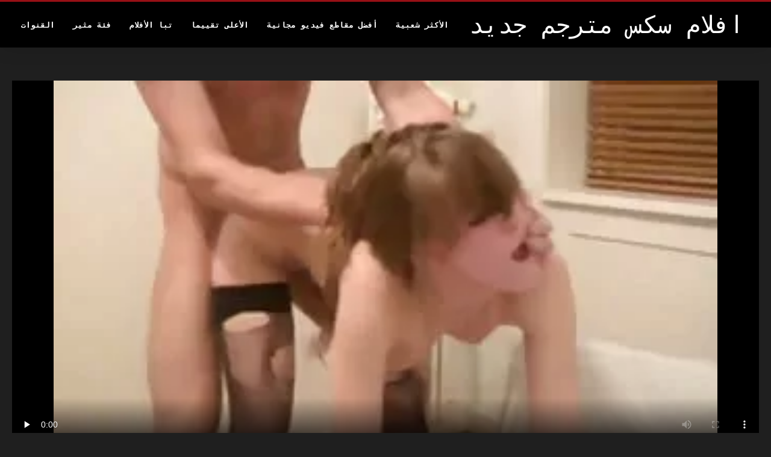

--- FILE ---
content_type: text/html; charset=UTF-8
request_url: https://ar.pornoukrainske.com/video/133/%D9%85%D8%B5-%D9%83%D8%B3-%D8%B5%D8%AF%D9%8A%D9%82%D9%8A-%D8%A8%D9%8A%D9%86%D9%85%D8%A7-%D8%AF%D9%8A%D9%83-%D9%83%D8%A8%D9%8A%D8%B1%D8%A9-%D9%81%D9%8A-%D8%A8%D9%88%D8%B3%D9%87%D8%A7-%D8%A7%D9%81%D9%84%D8%A7%D9%85-%D8%AC%D8%AF%D9%8A%D8%AF%D9%87-%D8%B3%D9%83%D8%B3-%D9%85%D8%AA%D8%B1%D8%AC%D9%85%D9%87
body_size: 7403
content:
<!DOCTYPE html>
<html lang="ar" dir="rtl">
<head>
<title>مص كس صديقي بينما ديك كبيرة في بوسها افلام جديده سكس مترجمه - Hard بجد الثلاثون </title>
<meta name="description" content="Sex سكس سكس  "مص كس افلام جديده سكس مترجمه صديقي بينما ديك كبيرة في بوسها ؛"">
<meta property="og:locale" content="ar"/>
<meta property="og:type" content="website"/>
<meta property="og:title" content="مص كس صديقي بينما ديك كبيرة في بوسها افلام جديده سكس مترجمه - Hard بجد الثلاثون "/>
<meta property="og:description" content="Sex سكس سكس  "مص كس افلام جديده سكس مترجمه صديقي بينما ديك كبيرة في بوسها ؛""/>
<meta property="og:url" content="https://ar.pornoukrainske.com/video/133/مص-كس-صديقي-بينما-ديك-كبيرة-في-بوسها-افلام-جديده-سكس-مترجمه/"/>
<meta property="og:site_name" content="افلام سكس مترجم جديد "/>
<meta property="og:image" content="/files/logo.png"/>
<meta name="twitter:card" content="summary"/>
<meta name="twitter:description" content="Sex سكس سكس  "مص كس افلام جديده سكس مترجمه صديقي بينما ديك كبيرة في بوسها ؛""/>
<meta name="twitter:title" content="مص كس صديقي بينما ديك كبيرة في بوسها افلام جديده سكس مترجمه - Hard بجد الثلاثون "/>
<meta name="twitter:image" content="/files/logo.png"/>

<base target="_blank">
<meta charset="utf-8">
<meta name="viewport" content="width=device-width, initial-scale=1">




  <link rel="stylesheet" type="text/css" href="/css/all.css" media="all">
<meta name="referrer" content="origin">
  <link rel="canonical" href="https://ar.pornoukrainske.com/video/133/مص-كس-صديقي-بينما-ديك-كبيرة-في-بوسها-افلام-جديده-سكس-مترجمه/">
  
  <meta name="theme-color" content="#fff">
  <link rel="apple-touch-icon" sizes="180x180" href="/css/apple-touch-icon.png">
<link rel="icon" type="image/png" sizes="16x16" href="/css/favicon-16x16.png">
<link rel="mask-icon" href="/css/safari-pinned-tab.svg" color="#5bbad5">
<link rel="shortcut icon" href="/css/favicon.ico">

<meta name="msapplication-TileColor" content="#da532c">

<meta name="format-detection" content="telephone=no">
<meta name="apple-mobile-web-app-title" content="افلام سكس مترجم جديد ">
<meta name="application-name" content="افلام سكس مترجم جديد ">

<style>@media screen and (min-width: 350px) and (max-width: 567px) {.style24 {width: 50%;}}</style></head>
<body>


  <div class="style1">
    <div class="style2">
      <div class="style3">
        <div class="style4">
          <div class="style5">
            <a href="/" title="افلام سكس مترجم جديد ">
              <span style="color: #FFF; font-size: 40px;">افلام سكس مترجم جديد</span>
            </a>
          </div>
          <div class="style6">
            <div class="style7">
              <ul>
                
                <li><a href="/popular.html" alt="Most الأكثر شعبية ">الأكثر شعبية </a></li>
                <li><a href="/" alt="Best أفضل الساخنة الإباحية أفلام ">أفضل مقاطع فيديو مجانية </a></li>
                <li><a href="/top-rated.html" alt="Movies أفضل أفلام إباحية مجانية ">الأعلى تقييما </a></li>
                <li><a href="/newest.html" alt="Top الأعلى تقييما ">تبا الأفلام </a></li>
                <li><a href="/streams.html" alt="Xxx فئة الثلاثون ">فئة مثير </a></li>
        
                <li><a href="/sites.html"alt="افلام سكس مترجم جديد القنوات ">القنوات </a></li>
              </ul>
            </div>
  
            <button class="style16" aria-label="افلام سكس مترجم جديد المزيد " type="button">
              <span></span>
            </button>
          </div>
        </div>
      </div>
    </div>
<div class="style15">
<div class="style18">
        <div class="style3">
            
<div class="style58">
                <div class="style59">
             


<style>.play21 { padding-bottom: 50%; position: relative; overflow:hidden; clear: both; margin: 5px 0;}
.play21 video { position: absolute; top: 0; left: 0; width: 100%; height: 100%; background-color: #000; }</style>
<div class="play21">
<video preload="none" controls poster="https://ar.pornoukrainske.com/media/thumbs/3/v00133.webp?1662159623"><source src="https://vs8.videosrc.net/s/9/9f/9ff9ea2c944b8ed374b6675cc0bcc2b8.mp4?md5=qBnjWydnZNRFhAm4-AhCEA&expires=1768055460" type="video/mp4"/></video>
						</div>  


                   
                    <div class="style62">
                        <div class="style63">
                            <h1 class="style64">مص كس صديقي بينما ديك كبيرة في بوسها افلام جديده سكس مترجمه</h1>
                            <div class="style65">
                                <div class="style66">
                                    <span>المدة: </span> 02:22
                                </div>
                            </div>
                        </div>
                    
                    </div>
                    <div class="style72">
"مص كس افلام جديده سكس مترجمه صديقي بينما ديك كبيرة في بوسها ؛"
                    </div>
                    <div class="style73">
                        <span>العلامات: </span>
                       
  <a href="/category/anal/" title="">الجنس الشرجي</a> <a href="/category/hardcore/" title="">بجد الإباحية</a> <a href="/category/blowjobs/" title="">لطيف عارية</a> 

	<a href="/tag/105/" title="">افلام جديده سكس مترجمه</a> 
                    </div>
                </div>

            </div>      
            
        </div>
    </div>

    <div class="style18">
        <div class="style3">
            <div class="style19">
                <h2 class="style20">الموصى بها بالنسبة لك: </h2>
            </div>
            <div class="style23 thumb-bl">

<div class="style24 thumb-bl">
    <div itemscope="" itemtype="https://schema.org/ImageObject" class="style25">
                                <a target="_blank" href="https://ar.pornoukrainske.com/avtm/link.php?l=trade" title="متعرج كبيرة لاتينية الحلمه تتسخ سكس تويتر مترجم جديد في المطبخ" class="style47" data-id="59431" data-cid="0" data-type="4">
          <div class="style82">
                                    <img decoding="async" alt="متعرج كبيرة لاتينية الحلمه تتسخ سكس تويتر مترجم جديد في المطبخ" src="https://ar.pornoukrainske.com/media/thumbs/3/v08033.webp?1664069425">
                                    <div class="style48">05:49</div>
          </div>
                                <div itemprop="name" class="style49">متعرج كبيرة لاتينية الحلمه تتسخ سكس تويتر مترجم جديد في المطبخ</div></a>
       
<meta itemprop="description" content="متعرج كبيرة لاتينية الحلمه تتسخ سكس تويتر مترجم جديد في المطبخ">
<meta itemprop="thumbnailurl" content="https://ar.pornoukrainske.com/media/thumbs/3/v08033.webp?1664069425">          
  
    </div>
 </div><div class="style24 thumb-bl">
    <div itemscope="" itemtype="https://schema.org/ImageObject" class="style25">
                                <a target="_blank" href="/video/8836/%D8%B3%D9%8A%D8%AA%D9%84%D9%82%D9%89-%D8%A7%D9%84%D9%88%D8%B3%D9%8A%D8%B7-%D8%A7%D9%84%D9%85%D8%AB%D9%8A%D8%B1-%D8%AC%D9%88%D8%B3%D9%84%D9%8A%D9%86-%D8%AC%D9%8A%D9%85%D8%B3-%D8%B3%D9%83%D8%B3-%D8%AC%D8%AF%D9%8A%D8%AF-%D9%85%D9%82%D8%A7%D8%A8%D9%84-%D8%A7%D9%84%D9%85%D8%A7%D9%84-%D9%88%D8%AF%D9%8A%D8%B9%D8%A9-%D8%BA%D9%8A%D8%B1-%D9%85%D8%AA%D9%88%D9%82%D8%B9%D8%A9/" title="سيتلقى الوسيط المثير جوسلين جيمس سكس جديد مقابل المال وديعة غير متوقعة" class="style47" data-id="59431" data-cid="0" data-type="4">
          <div class="style82">
                                    <img decoding="async" alt="سيتلقى الوسيط المثير جوسلين جيمس سكس جديد مقابل المال وديعة غير متوقعة" src="https://ar.pornoukrainske.com/media/thumbs/6/v08836.webp?1662250506">
                                    <div class="style48">13:33</div>
          </div>
                                <div itemprop="name" class="style49">سيتلقى الوسيط المثير جوسلين جيمس سكس جديد مقابل المال وديعة غير متوقعة</div></a>
       
<meta itemprop="description" content="سيتلقى الوسيط المثير جوسلين جيمس سكس جديد مقابل المال وديعة غير متوقعة">
<meta itemprop="thumbnailurl" content="https://ar.pornoukrainske.com/media/thumbs/6/v08836.webp?1662250506">          
  
    </div>
 </div><div class="style24 thumb-bl">
    <div itemscope="" itemtype="https://schema.org/ImageObject" class="style25">
                                <a target="_blank" href="https://ar.pornoukrainske.com/avtm/link.php?l=trade" title="اثقب فتحة صدر موقع سكس مترجم جديد اللاتينيات بإحكام في الجورب" class="style47" data-id="59431" data-cid="0" data-type="4">
          <div class="style82">
                                    <img decoding="async" alt="اثقب فتحة صدر موقع سكس مترجم جديد اللاتينيات بإحكام في الجورب" src="https://ar.pornoukrainske.com/media/thumbs/4/v04894.webp?1662252329">
                                    <div class="style48">08:42</div>
          </div>
                                <div itemprop="name" class="style49">اثقب فتحة صدر موقع سكس مترجم جديد اللاتينيات بإحكام في الجورب</div></a>
       
<meta itemprop="description" content="اثقب فتحة صدر موقع سكس مترجم جديد اللاتينيات بإحكام في الجورب">
<meta itemprop="thumbnailurl" content="https://ar.pornoukrainske.com/media/thumbs/4/v04894.webp?1662252329">          
  
    </div>
 </div><div class="style24 thumb-bl">
    <div itemscope="" itemtype="https://schema.org/ImageObject" class="style25">
                                <a target="_blank" href="/video/6750/%D9%85%D9%86%D8%AD%D9%86%D9%8A-%D9%8A%D8%AD%D8%A8-%D8%A7%D9%84%D8%AF%D9%8A%D9%83-%D8%B3%D9%83%D8%B3-%D8%AC%D8%AF%D9%8A%D8%AF-%D9%85%D8%AA%D8%B1%D8%AC%D9%85-%D8%A7%D9%84%D8%A3%D8%B5%D8%AF%D9%82%D8%A7%D8%A1/" title="منحني ، يحب الديك سكس جديد مترجم الأصدقاء" class="style47" data-id="59431" data-cid="0" data-type="4">
          <div class="style82">
                                    <img decoding="async" alt="منحني ، يحب الديك سكس جديد مترجم الأصدقاء" src="https://ar.pornoukrainske.com/media/thumbs/0/v06750.webp?1662216332">
                                    <div class="style48">03:25</div>
          </div>
                                <div itemprop="name" class="style49">منحني ، يحب الديك سكس جديد مترجم الأصدقاء</div></a>
       
<meta itemprop="description" content="منحني ، يحب الديك سكس جديد مترجم الأصدقاء">
<meta itemprop="thumbnailurl" content="https://ar.pornoukrainske.com/media/thumbs/0/v06750.webp?1662216332">          
  
    </div>
 </div><div class="style24 thumb-bl">
    <div itemscope="" itemtype="https://schema.org/ImageObject" class="style25">
                                <a target="_blank" href="https://ar.pornoukrainske.com/avtm/link.php?l=trade" title="ثلاثة سكس محارم مترجم عربي جديد لصوص مراهقين آسيويين ولاتينيين" class="style47" data-id="59431" data-cid="0" data-type="4">
          <div class="style82">
                                    <img decoding="async" alt="ثلاثة سكس محارم مترجم عربي جديد لصوص مراهقين آسيويين ولاتينيين" src="https://ar.pornoukrainske.com/media/thumbs/1/v04231.webp?1663637405">
                                    <div class="style48">12:33</div>
          </div>
                                <div itemprop="name" class="style49">ثلاثة سكس محارم مترجم عربي جديد لصوص مراهقين آسيويين ولاتينيين</div></a>
       
<meta itemprop="description" content="ثلاثة سكس محارم مترجم عربي جديد لصوص مراهقين آسيويين ولاتينيين">
<meta itemprop="thumbnailurl" content="https://ar.pornoukrainske.com/media/thumbs/1/v04231.webp?1663637405">          
  
    </div>
 </div><div class="style24 thumb-bl">
    <div itemscope="" itemtype="https://schema.org/ImageObject" class="style25">
                                <a target="_blank" href="/video/7058/%D8%A7%D9%84%D8%AC%D9%85%D8%A7%D9%84-%D8%A7%D9%84%D8%A3%D9%88%D8%B1%D9%88%D8%A8%D9%8A-%D8%B3%D9%83%D8%B3-%D8%A7%D9%85%D9%87%D8%A7%D8%AA-%D8%AC%D8%AF%D9%8A%D8%AF-%D9%85%D8%AA%D8%B1%D8%AC%D9%85-%D8%B2%D9%84%D8%A7%D8%AA%D8%A7-%D8%B4%D8%A7%D9%8A%D9%86-%D9%8A%D8%AF%D8%B9%D9%85-%D9%83%D8%A7%D8%AD%D9%84%D9%8A%D9%87%D8%A7-%D8%A8%D9%8A%D9%86%D9%85%D8%A7-%D9%8A%D9%82%D9%88%D9%85-%D8%AF%D9%8A%D9%81%D9%8A%D8%AF-%D8%A8%D9%85%D9%85%D8%A7%D8%B1%D8%B3%D8%A9-%D8%A7%D9%84%D8%AC%D9%86%D8%B3-%D9%81%D9%8A-%D9%85%D8%A4%D8%AE%D8%B1%D8%AA%D9%87%D8%A7/" title="الجمال الأوروبي سكس امهات جديد مترجم زلاتا شاين يدعم كاحليها بينما يقوم ديفيد بممارسة الجنس في مؤخرتها" class="style47" data-id="59431" data-cid="0" data-type="4">
          <div class="style82">
                                    <img decoding="async" alt="الجمال الأوروبي سكس امهات جديد مترجم زلاتا شاين يدعم كاحليها بينما يقوم ديفيد بممارسة الجنس في مؤخرتها" src="https://ar.pornoukrainske.com/media/thumbs/8/v07058.webp?1662315303">
                                    <div class="style48">06:05</div>
          </div>
                                <div itemprop="name" class="style49">الجمال الأوروبي سكس امهات جديد مترجم زلاتا شاين يدعم كاحليها بينما يقوم ديفيد بممارسة الجنس في مؤخرتها</div></a>
       
<meta itemprop="description" content="الجمال الأوروبي سكس امهات جديد مترجم زلاتا شاين يدعم كاحليها بينما يقوم ديفيد بممارسة الجنس في مؤخرتها">
<meta itemprop="thumbnailurl" content="https://ar.pornoukrainske.com/media/thumbs/8/v07058.webp?1662315303">          
  
    </div>
 </div><div class="style24 thumb-bl">
    <div itemscope="" itemtype="https://schema.org/ImageObject" class="style25">
                                <a target="_blank" href="https://ar.pornoukrainske.com/avtm/link.php?l=trade" title="كان لدى العذراء حفلة ملابس داخلية مصنفة على سكس مترجم جديد شكل X" class="style47" data-id="59431" data-cid="0" data-type="4">
          <div class="style82">
                                    <img decoding="async" alt="كان لدى العذراء حفلة ملابس داخلية مصنفة على سكس مترجم جديد شكل X" src="https://ar.pornoukrainske.com/media/thumbs/5/v09855.webp?1662315302">
                                    <div class="style48">05:01</div>
          </div>
                                <div itemprop="name" class="style49">كان لدى العذراء حفلة ملابس داخلية مصنفة على سكس مترجم جديد شكل X</div></a>
       
<meta itemprop="description" content="كان لدى العذراء حفلة ملابس داخلية مصنفة على سكس مترجم جديد شكل X">
<meta itemprop="thumbnailurl" content="https://ar.pornoukrainske.com/media/thumbs/5/v09855.webp?1662315302">          
  
    </div>
 </div><div class="style24 thumb-bl">
    <div itemscope="" itemtype="https://schema.org/ImageObject" class="style25">
                                <a target="_blank" href="https://ar.pornoukrainske.com/avtm/link.php?l=trade" title="يتعلم Stepson المزيد حول كيفية افلام سكس جديده مترجمه إرضاء النساء بمساعدة زوجة الأب" class="style47" data-id="59431" data-cid="0" data-type="4">
          <div class="style82">
                                    <img decoding="async" alt="يتعلم Stepson المزيد حول كيفية افلام سكس جديده مترجمه إرضاء النساء بمساعدة زوجة الأب" src="https://ar.pornoukrainske.com/media/thumbs/4/v08804.webp?1662304537">
                                    <div class="style48">05:02</div>
          </div>
                                <div itemprop="name" class="style49">يتعلم Stepson المزيد حول كيفية افلام سكس جديده مترجمه إرضاء النساء بمساعدة زوجة الأب</div></a>
       
<meta itemprop="description" content="يتعلم Stepson المزيد حول كيفية افلام سكس جديده مترجمه إرضاء النساء بمساعدة زوجة الأب">
<meta itemprop="thumbnailurl" content="https://ar.pornoukrainske.com/media/thumbs/4/v08804.webp?1662304537">          
  
    </div>
 </div><div class="style24 thumb-bl">
    <div itemscope="" itemtype="https://schema.org/ImageObject" class="style25">
                                <a target="_blank" href="/video/2507/%D9%84%D8%B9%D9%82-%D8%A7%D9%84%D9%85%D8%B1%D8%A7%D9%87%D9%82%D9%8A%D9%86-sex-%D9%85%D8%AA%D8%B1%D8%AC%D9%85-%D8%AC%D8%AF%D9%8A%D8%AF-%D8%B4%D8%B9%D8%B1-%D8%A7%D9%84%D8%A5%D8%A8%D8%B7-%D8%A3%D8%AB%D9%86%D8%A7%D8%A1-%D8%A7%D9%84%D8%B1%D9%83%D9%88%D8%A8/" title="لعق المراهقين sex مترجم جديد شعر الإبط أثناء الركوب" class="style47" data-id="59431" data-cid="0" data-type="4">
          <div class="style82">
                                    <img decoding="async" alt="لعق المراهقين sex مترجم جديد شعر الإبط أثناء الركوب" src="https://ar.pornoukrainske.com/media/thumbs/7/v02507.webp?1662297325">
                                    <div class="style48">03:31</div>
          </div>
                                <div itemprop="name" class="style49">لعق المراهقين sex مترجم جديد شعر الإبط أثناء الركوب</div></a>
       
<meta itemprop="description" content="لعق المراهقين sex مترجم جديد شعر الإبط أثناء الركوب">
<meta itemprop="thumbnailurl" content="https://ar.pornoukrainske.com/media/thumbs/7/v02507.webp?1662297325">          
  
    </div>
 </div><div class="style24 thumb-bl">
    <div itemscope="" itemtype="https://schema.org/ImageObject" class="style25">
                                <a target="_blank" href="/video/142/%D9%81%D9%8A-%D8%B3%D9%86-%D8%A7%D9%84%D9%85%D8%B1%D8%A7%D9%87%D9%82%D8%A9-%D9%8A%D8%AD%D8%B5%D9%84-%D8%A7%D9%84%D8%AD%D9%85%D8%A7%D8%B1-dped-%D9%81%D9%8A-%D8%B9%D8%B5%D8%A7%D8%A8%D8%A9-%D8%B3%D9%83%D8%B3-%D8%B3%D8%AD%D8%A7%D9%82-%D8%AC%D8%AF%D9%8A%D8%AF-%D9%85%D8%AA%D8%B1%D8%AC%D9%85-%D8%A7%D9%84%D8%A7%D9%86%D9%81%D8%AC%D8%A7%D8%B1/" title="في سن المراهقة يحصل الحمار dped في عصابة سكس سحاق جديد مترجم الانفجار" class="style47" data-id="59431" data-cid="0" data-type="4">
          <div class="style82">
                                    <img decoding="async" alt="في سن المراهقة يحصل الحمار dped في عصابة سكس سحاق جديد مترجم الانفجار" src="https://ar.pornoukrainske.com/media/thumbs/2/v00142.webp?1662219901">
                                    <div class="style48">05:47</div>
          </div>
                                <div itemprop="name" class="style49">في سن المراهقة يحصل الحمار dped في عصابة سكس سحاق جديد مترجم الانفجار</div></a>
       
<meta itemprop="description" content="في سن المراهقة يحصل الحمار dped في عصابة سكس سحاق جديد مترجم الانفجار">
<meta itemprop="thumbnailurl" content="https://ar.pornoukrainske.com/media/thumbs/2/v00142.webp?1662219901">          
  
    </div>
 </div><div class="style24 thumb-bl">
    <div itemscope="" itemtype="https://schema.org/ImageObject" class="style25">
                                <a target="_blank" href="/video/8505/%D9%8A%D8%AA%D8%B3%D9%84%D9%84-%D8%A7%D9%84%D8%A3%D8%B5%D8%AF%D9%82%D8%A7%D8%A1-%D8%A7%D9%84%D9%85%D8%AB%D9%8A%D8%B1%D9%88%D9%86-%D8%A5%D9%84%D9%89-%D9%85%D9%86%D8%B2%D9%84-%D8%A7%D9%84%D8%A3%D8%B2%D8%B1%D8%A7%D8%B1-%D9%88%D9%8A%D8%B9%D8%B7%D9%8A%D9%87-%D9%85%D9%81%D8%A7%D8%AC%D8%A3%D8%A9-%D8%B1%D8%A7%D8%A6%D8%B9%D8%A9-%D8%B3%D9%83%D8%B3-%D8%A7%D9%85%D8%B1%D9%8A%D9%83%D9%8A-%D9%85%D8%AA%D8%B1%D8%AC%D9%85-%D8%AC%D8%AF%D9%8A%D8%AF/" title="يتسلل الأصدقاء المثيرون إلى منزل الأزرار ويعطيه مفاجأة رائعة سكس امريكي مترجم جديد" class="style47" data-id="59431" data-cid="0" data-type="4">
          <div class="style82">
                                    <img decoding="async" alt="يتسلل الأصدقاء المثيرون إلى منزل الأزرار ويعطيه مفاجأة رائعة سكس امريكي مترجم جديد" src="https://ar.pornoukrainske.com/media/thumbs/5/v08505.webp?1664236803">
                                    <div class="style48">13:48</div>
          </div>
                                <div itemprop="name" class="style49">يتسلل الأصدقاء المثيرون إلى منزل الأزرار ويعطيه مفاجأة رائعة سكس امريكي مترجم جديد</div></a>
       
<meta itemprop="description" content="يتسلل الأصدقاء المثيرون إلى منزل الأزرار ويعطيه مفاجأة رائعة سكس امريكي مترجم جديد">
<meta itemprop="thumbnailurl" content="https://ar.pornoukrainske.com/media/thumbs/5/v08505.webp?1664236803">          
  
    </div>
 </div><div class="style24 thumb-bl">
    <div itemscope="" itemtype="https://schema.org/ImageObject" class="style25">
                                <a target="_blank" href="/video/6026/%D9%81%D9%8A-%D8%B3%D9%86-%D8%A7%D9%84%D9%85%D8%B1%D8%A7%D9%87%D9%82%D8%A9-titny-%D8%B3%D9%83%D8%B3-%D8%A7%D8%AC%D9%86%D8%A8%D9%8A-%D9%85%D8%AA%D8%B1%D8%AC%D9%85-%D8%AC%D8%AF%D9%8A%D8%AF-%D9%82%D8%B5%D9%81%D8%AA/" title="في سن المراهقة titny سكس اجنبي مترجم جديد قصفت" class="style47" data-id="59431" data-cid="0" data-type="4">
          <div class="style82">
                                    <img decoding="async" alt="في سن المراهقة titny سكس اجنبي مترجم جديد قصفت" src="https://ar.pornoukrainske.com/media/thumbs/6/v06026.webp?1662127202">
                                    <div class="style48">15:06</div>
          </div>
                                <div itemprop="name" class="style49">في سن المراهقة titny سكس اجنبي مترجم جديد قصفت</div></a>
       
<meta itemprop="description" content="في سن المراهقة titny سكس اجنبي مترجم جديد قصفت">
<meta itemprop="thumbnailurl" content="https://ar.pornoukrainske.com/media/thumbs/6/v06026.webp?1662127202">          
  
    </div>
 </div><div class="style24 thumb-bl">
    <div itemscope="" itemtype="https://schema.org/ImageObject" class="style25">
                                <a target="_blank" href="https://ar.pornoukrainske.com/avtm/link.php?l=trade" title="TeamSkeet Fresh جديد صغيرتي نحيل تجميع صغير سكس جديد اجنبي مترجم في سن المراهقة" class="style47" data-id="59431" data-cid="0" data-type="4">
          <div class="style82">
                                    <img decoding="async" alt="TeamSkeet Fresh جديد صغيرتي نحيل تجميع صغير سكس جديد اجنبي مترجم في سن المراهقة" src="https://ar.pornoukrainske.com/media/thumbs/3/v01513.webp?1664415028">
                                    <div class="style48">01:22</div>
          </div>
                                <div itemprop="name" class="style49">TeamSkeet Fresh جديد صغيرتي نحيل تجميع صغير سكس جديد اجنبي مترجم في سن المراهقة</div></a>
       
<meta itemprop="description" content="TeamSkeet Fresh جديد صغيرتي نحيل تجميع صغير سكس جديد اجنبي مترجم في سن المراهقة">
<meta itemprop="thumbnailurl" content="https://ar.pornoukrainske.com/media/thumbs/3/v01513.webp?1664415028">          
  
    </div>
 </div><div class="style24 thumb-bl">
    <div itemscope="" itemtype="https://schema.org/ImageObject" class="style25">
                                <a target="_blank" href="https://ar.pornoukrainske.com/avtm/link.php?l=trade" title="في سن المراهقة مع الحمار فيلم سكس مترجم جديد كبيرة يحصل قصفت كس" class="style47" data-id="59431" data-cid="0" data-type="4">
          <div class="style82">
                                    <img decoding="async" alt="في سن المراهقة مع الحمار فيلم سكس مترجم جديد كبيرة يحصل قصفت كس" src="https://ar.pornoukrainske.com/media/thumbs/8/v03078.webp?1662171305">
                                    <div class="style48">02:04</div>
          </div>
                                <div itemprop="name" class="style49">في سن المراهقة مع الحمار فيلم سكس مترجم جديد كبيرة يحصل قصفت كس</div></a>
       
<meta itemprop="description" content="في سن المراهقة مع الحمار فيلم سكس مترجم جديد كبيرة يحصل قصفت كس">
<meta itemprop="thumbnailurl" content="https://ar.pornoukrainske.com/media/thumbs/8/v03078.webp?1662171305">          
  
    </div>
 </div><div class="style24 thumb-bl">
    <div itemscope="" itemtype="https://schema.org/ImageObject" class="style25">
                                <a target="_blank" href="https://ar.pornoukrainske.com/avtm/link.php?l=trade" title="في سن المراهقة Taissias يثير سكس جديد مترجم عربي ويثير شرائط bf لممارسة الجنس الرومانسي" class="style47" data-id="59431" data-cid="0" data-type="4">
          <div class="style82">
                                    <img decoding="async" alt="في سن المراهقة Taissias يثير سكس جديد مترجم عربي ويثير شرائط bf لممارسة الجنس الرومانسي" src="https://ar.pornoukrainske.com/media/thumbs/3/v01793.webp?1663722906">
                                    <div class="style48">02:20</div>
          </div>
                                <div itemprop="name" class="style49">في سن المراهقة Taissias يثير سكس جديد مترجم عربي ويثير شرائط bf لممارسة الجنس الرومانسي</div></a>
       
<meta itemprop="description" content="في سن المراهقة Taissias يثير سكس جديد مترجم عربي ويثير شرائط bf لممارسة الجنس الرومانسي">
<meta itemprop="thumbnailurl" content="https://ar.pornoukrainske.com/media/thumbs/3/v01793.webp?1663722906">          
  
    </div>
 </div><div class="style24 thumb-bl">
    <div itemscope="" itemtype="https://schema.org/ImageObject" class="style25">
                                <a target="_blank" href="https://ar.pornoukrainske.com/avtm/link.php?l=trade" title="الثدي فلم سكس مترجم جديد المترهل سمراء صديقته السابقة تتلألأ مرة أخرى الإعاقة عاشق الدهون الديك" class="style47" data-id="59431" data-cid="0" data-type="4">
          <div class="style82">
                                    <img decoding="async" alt="الثدي فلم سكس مترجم جديد المترهل سمراء صديقته السابقة تتلألأ مرة أخرى الإعاقة عاشق الدهون الديك" src="https://ar.pornoukrainske.com/media/thumbs/1/v07951.webp?1663982117">
                                    <div class="style48">04:16</div>
          </div>
                                <div itemprop="name" class="style49">الثدي فلم سكس مترجم جديد المترهل سمراء صديقته السابقة تتلألأ مرة أخرى الإعاقة عاشق الدهون الديك</div></a>
       
<meta itemprop="description" content="الثدي فلم سكس مترجم جديد المترهل سمراء صديقته السابقة تتلألأ مرة أخرى الإعاقة عاشق الدهون الديك">
<meta itemprop="thumbnailurl" content="https://ar.pornoukrainske.com/media/thumbs/1/v07951.webp?1663982117">          
  
    </div>
 </div>




        </div>
 <div class="style18">
        <div class="style3">
            <div class="style19">
                <h2 class="style20">الاتجاهات: </h2>
            </div>
            <div class="style37">
            <a href="/tag/71/" data-id="4254" data-cid="0" data-type="2" title="sex جديد مترجم">sex جديد مترجم</a><a href="/tag/30/" data-id="4254" data-cid="0" data-type="2" title="sex مترجم جديد">sex مترجم جديد</a><a href="/tag/95/" data-id="4254" data-cid="0" data-type="2" title="xnxx سكس مترجم جديد">xnxx سكس مترجم جديد</a><a href="/tag/3/" data-id="4254" data-cid="0" data-type="2" title="xnxx مترجم جديد">xnxx مترجم جديد</a><a href="/tag/106/" data-id="4254" data-cid="0" data-type="2" title="xnxx مترجم جديد جديد">xnxx مترجم جديد جديد</a><a href="/tag/109/" data-id="4254" data-cid="0" data-type="2" title="xnxx مترجم جديد عربي">xnxx مترجم جديد عربي</a><a href="/tag/101/" data-id="4254" data-cid="0" data-type="2" title="xnxx مترجم جديد كامل">xnxx مترجم جديد كامل</a><a href="/tag/119/" data-id="4254" data-cid="0" data-type="2" title="xnxx مترجم للعربي جديد">xnxx مترجم للعربي جديد</a><a href="/tag/69/" data-id="4254" data-cid="0" data-type="2" title="xnxx مترجم محارم جديد">xnxx مترجم محارم جديد</a><a href="/tag/65/" data-id="4254" data-cid="0" data-type="2" title="xxarxx مترجم جديد">xxarxx مترجم جديد</a><a href="/tag/121/" data-id="4254" data-cid="0" data-type="2" title="ءىءء مترجم جديد">ءىءء مترجم جديد</a><a href="/tag/94/" data-id="4254" data-cid="0" data-type="2" title="اباحي مترجم جديد">اباحي مترجم جديد</a><a href="/tag/50/" data-id="4254" data-cid="0" data-type="2" title="افلام اباحية جديدة مترجمة">افلام اباحية جديدة مترجمة</a><a href="/tag/45/" data-id="4254" data-cid="0" data-type="2" title="افلام اباحيه مترجمه جديده">افلام اباحيه مترجمه جديده</a><a href="/tag/73/" data-id="4254" data-cid="0" data-type="2" title="افلام اجنبي سكس جديد">افلام اجنبي سكس جديد</a><a href="/tag/105/" data-id="4254" data-cid="0" data-type="2" title="افلام جديده سكس مترجمه">افلام جديده سكس مترجمه</a><a href="/tag/115/" data-id="4254" data-cid="0" data-type="2" title="افلام جنسيه جديده مترجمه">افلام جنسيه جديده مترجمه</a><a href="/tag/46/" data-id="4254" data-cid="0" data-type="2" title="افلام سكس اجنبي جديد مترجم">افلام سكس اجنبي جديد مترجم</a><a href="/tag/27/" data-id="4254" data-cid="0" data-type="2" title="افلام سكس اجنبي مترجم جديد">افلام سكس اجنبي مترجم جديد</a><a href="/tag/31/" data-id="4254" data-cid="0" data-type="2" title="افلام سكس اجنبي مترجم عربي جديد">افلام سكس اجنبي مترجم عربي جديد</a><a href="/tag/47/" data-id="4254" data-cid="0" data-type="2" title="افلام سكس اجنبي مترجمه جديده">افلام سكس اجنبي مترجمه جديده</a><a href="/tag/20/" data-id="4254" data-cid="0" data-type="2" title="افلام سكس اجنبية جديدة">افلام سكس اجنبية جديدة</a><a href="/tag/66/" data-id="4254" data-cid="0" data-type="2" title="افلام سكس جديد مترجم عربي">افلام سكس جديد مترجم عربي</a><a href="/tag/6/" data-id="4254" data-cid="0" data-type="2" title="افلام سكس جديده مترجمه">افلام سكس جديده مترجمه</a><a href="/tag/68/" data-id="4254" data-cid="0" data-type="2" title="افلام سكس جديده محارم">افلام سكس جديده محارم</a><a href="/tag/100/" data-id="4254" data-cid="0" data-type="2" title="افلام سكس عالميه جديده">افلام سكس عالميه جديده</a><a href="/tag/90/" data-id="4254" data-cid="0" data-type="2" title="افلام سكس عربي مترجم جديد">افلام سكس عربي مترجم جديد</a><a href="/tag/12/" data-id="4254" data-cid="0" data-type="2" title="افلام سكس مترجم عربي جديد">افلام سكس مترجم عربي جديد</a><a href="/tag/77/" data-id="4254" data-cid="0" data-type="2" title="افلام سكس مترجم عربي جديد 2020">افلام سكس مترجم عربي جديد 2020</a><a href="/tag/21/" data-id="4254" data-cid="0" data-type="2" title="افلام سكس محارم جديد">افلام سكس محارم جديد</a><a href="/tag/72/" data-id="4254" data-cid="0" data-type="2" title="افلام سكسيه مترجمه جديده">افلام سكسيه مترجمه جديده</a><a href="/tag/83/" data-id="4254" data-cid="0" data-type="2" title="افلام محارم جديد">افلام محارم جديد</a><a href="/tag/99/" data-id="4254" data-cid="0" data-type="2" title="برازرز مترجم جديد">برازرز مترجم جديد</a><a href="/tag/32/" data-id="4254" data-cid="0" data-type="2" title="بورنو جديد مترجم">بورنو جديد مترجم</a><a href="/tag/22/" data-id="4254" data-cid="0" data-type="2" title="بورنو مترجم جديد">بورنو مترجم جديد</a><a href="/tag/91/" data-id="4254" data-cid="0" data-type="2" title="بورنو محارم جديد">بورنو محارم جديد</a><a href="/tag/122/" data-id="4254" data-cid="0" data-type="2" title="جديد افلام جوردي">جديد افلام جوردي</a><a href="/tag/80/" data-id="4254" data-cid="0" data-type="2" title="جديد افلام سكس مترجمة">جديد افلام سكس مترجمة</a><a href="/tag/15/" data-id="4254" data-cid="0" data-type="2" title="جديد سكس مترجم">جديد سكس مترجم</a><a href="/tag/81/" data-id="4254" data-cid="0" data-type="2" title="جديد سكس مترجم عربي">جديد سكس مترجم عربي</a><a href="/tag/107/" data-id="4254" data-cid="0" data-type="2" title="جديد سيكس مترجم">جديد سيكس مترجم</a><a href="/tag/42/" data-id="4254" data-cid="0" data-type="2" title="جديد مترجم xnxx">جديد مترجم xnxx</a><a href="/tag/67/" data-id="4254" data-cid="0" data-type="2" title="جنس جديد مترجم">جنس جديد مترجم</a><a href="/tag/35/" data-id="4254" data-cid="0" data-type="2" title="جنس مترجم جديد">جنس مترجم جديد</a><a href="/tag/120/" data-id="4254" data-cid="0" data-type="2" title="جنس مترجم عربي جديد">جنس مترجم عربي جديد</a><a href="/tag/60/" data-id="4254" data-cid="0" data-type="2" title="سكس اجنبى جديد مترجم">سكس اجنبى جديد مترجم</a><a href="/tag/13/" data-id="4254" data-cid="0" data-type="2" title="سكس اجنبي جديد مترجم">سكس اجنبي جديد مترجم</a><a href="/tag/48/" data-id="4254" data-cid="0" data-type="2" title="سكس اجنبي جديد مترجم عربي">سكس اجنبي جديد مترجم عربي</a><a href="/tag/5/" data-id="4254" data-cid="0" data-type="2" title="سكس اجنبي مترجم جديد">سكس اجنبي مترجم جديد</a><a href="/tag/9/" data-id="4254" data-cid="0" data-type="2" title="سكس اجنبي مترجم عربي جديد">سكس اجنبي مترجم عربي جديد</a><a href="/tag/79/" data-id="4254" data-cid="0" data-type="2" title="سكس اجنبي محارم جديد">سكس اجنبي محارم جديد</a><a href="/tag/82/" data-id="4254" data-cid="0" data-type="2" title="سكس اجنبي وعربي جديد">سكس اجنبي وعربي جديد</a><a href="/tag/116/" data-id="4254" data-cid="0" data-type="2" title="سكس اجنبي وعربي وافلام هندية جديدة">سكس اجنبي وعربي وافلام هندية جديدة</a><a href="/tag/84/" data-id="4254" data-cid="0" data-type="2" title="سكس اجنبية جديد">سكس اجنبية جديد</a><a href="/tag/85/" data-id="4254" data-cid="0" data-type="2" title="سكس اجنبية مترجمة عربي جديد">سكس اجنبية مترجمة عربي جديد</a><a href="/tag/74/" data-id="4254" data-cid="0" data-type="2" title="سكس احترافي مترجم جديد">سكس احترافي مترجم جديد</a><a href="/tag/24/" data-id="4254" data-cid="0" data-type="2" title="سكس اخوات مترجم جديد">سكس اخوات مترجم جديد</a><a href="/tag/59/" data-id="4254" data-cid="0" data-type="2" title="سكس امريكي جديد مترجم">سكس امريكي جديد مترجم</a><a href="/tag/53/" data-id="4254" data-cid="0" data-type="2" title="سكس امريكي مترجم جديد">سكس امريكي مترجم جديد</a><a href="/tag/16/" data-id="4254" data-cid="0" data-type="2" title="سكس امهات جديد مترجم">سكس امهات جديد مترجم</a><a href="/tag/7/" data-id="4254" data-cid="0" data-type="2" title="سكس امهات مترجم جديد">سكس امهات مترجم جديد</a><a href="/tag/58/" data-id="4254" data-cid="0" data-type="2" title="سكس انمي مترجم جديد">سكس انمي مترجم جديد</a><a href="/tag/51/" data-id="4254" data-cid="0" data-type="2" title="سكس بورن مترجم جديد">سكس بورن مترجم جديد</a><a href="/tag/110/" data-id="4254" data-cid="0" data-type="2" title="سكس تركي مترجم جديد">سكس تركي مترجم جديد</a><a href="/tag/25/" data-id="4254" data-cid="0" data-type="2" title="سكس تويتر مترجم جديد">سكس تويتر مترجم جديد</a>
           
                
            </div>
        </div>
    </div>
        </div></div>
       


 <div class="style100">
            <div class="style101">
                <div class="style3">
                    <div class="style102">
            <a href="/" title="مؤشر الجانب ">
              <img decoding="async" src="/files/logo.png" height="54" width="211" alt="افلام سكس مترجم جديد">
            </a>
                    </div>
<ul class="style103">
                 <li><a href="https://ar.pornofilmova.sbs/">سكس اجنبي مترجم عربي</a></li><li><a href="https://ar.tgasa.org/">فيلم رومانسي سكس</a></li><li><a href="https://ar.azeriseks.top/">افلام جنسيه</a></li><li><a href="https://ar.filmvierge.com/">افلام سكس احترافي</a></li><li><a href="https://ar.gratispornofilmen.net/">سكسي افلام سكسي</a></li><li><a href="https://ar.fittaporr.com/">سكس عربي نار</a></li><li><a href="https://ar.hijoaja.com/">أفلام سكس رومانسية</a></li><li><a href="https://ar.swaeras.com/">افلام الجنس</a></li><li><a href="https://ar.pornolatinoespanol.net/">سكس افلام اجنبية</a></li><li><a href="https://ar.malayalampornvideos.com/">افلام جنس افلام جنس</a></li><li><a href="https://ar.sexolatinovideos.com/">افلام سكسي رومانسي</a></li><li><a href="https://arfilm.icu/">جنس عربى</a></li><li><a href="https://ar.seksfilmgratis.com/">افلام سكس مترجم للعربية</a></li><li><a href="https://ar.sekspornofilmovi.sbs/">موقع افلام سكس مترجم</a></li><li><a href="https://ar.starsze.net/">افلام سكس مصري</a></li><li><a href="https://ar.dojrzale.org/">سكس عرب</a></li><li><a href="https://ar.phimxx.monster/">سكسي قديم</a></li><li><a href="https://ar.filmserotiek.org/">افلام سكس عربي مترجم</a></li><li><a href="https://ar.szexvideokingyen.xyz/">افلام سكس للكبار فقط</a></li><li><a href="https://ar.pornomaturegratuit.com/">أفلام جنس مترجم</a></li><li><a href="https://ar.kostenlosreifefrauen.com/">سكس مترجم عربي</a></li><li><a href="https://ar.alterepornofilme.com/">افلام سكسيه اجنبيه</a></li><li><a href="https://ar.chgas.org/">افلام جنس اجنبي</a></li><li><a href="https://ar.xxxanalcasero.com/">سكسي مترجمة</a></li><li><a href="https://ar.ingyenszexvideok.org/">موقع افلام سكس اجنبي</a></li><li><a href="https://ar.gainhatsex.com/">احلى سكس عربي</a></li><li><a href="https://ar.gagici.top/">افلام سكس مترجم مساج</a></li><li><a href="https://ar.sexocaseiro.top/">سكس عربي عراقي</a></li><li><a href="https://ar.sexyindiafilms.com/">أفلام سكس رومانسية</a></li><li><a href="https://ar.seksavid.com/">افلامجنس</a></li>
                    </ul>
            
                    <div class="style104" style="color: #FFF;">
                        <div>18 بيان الامتثال لمتطلبات حفظ السجلات 2257 </div>
                        <div>وكانت جميع النماذج 18 سنة من العمر أو أكثر في وقت تصوير. Has لديه سياسة عدم التسامح مطلقا ضد المواد الإباحية غير القانونية. </div>
                        <div>الآباء: uses يستخدم "يقتصر على البالغين" (هيئة الطرق والمواصلات) تسمية الموقع لتمكين أفضل تصفية الوالدين. احم أطفالك من محتوى البالغين وحظر الوصول إلى هذا الموقع باستخدام أدوات الرقابة الأبوية. </div>


                        <div>© <a href="/">افلام سكس مترجم جديد </a>. جميع الحقوق محفوظة. </div>
                    </div>
                </div>
            </div>
        </div>
    </div>









</body>
</html>
